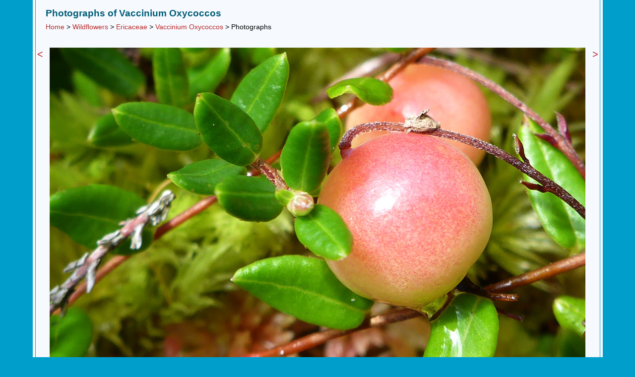

--- FILE ---
content_type: text/html; charset=UTF-8
request_url: https://www.uksouthwest.net/wildflowers/ericaceae/vaccinium-oxycoccos1.html
body_size: 4013
content:
<!DOCTYPE html>
<html lang="en">
<head>
<title>Photographs of Vaccinium Oxycoccos, UK Wildflowers; Leaves and berries</title>
<meta name="keywords" content="Photographs, Southwest UK, plants, ericaceae, wildflowers, pink flowers, Leaves and berries">
<meta name="author" content="UK Southwest"> 
<meta name="description" content="Photographs of ericaceae wildflowers. Leaves and berries of vaccinium oxycoccos (bog cranberry), Cors y Llyn National Nature Reserve, Powys">
<link rel="canonical" href="https://www.uksouthwest.net/wildflowers/ericaceae/vaccinium-oxycoccos1.html">
<meta name="viewport" content="width=device-width, initial-scale=1">
<link rel="stylesheet" href="/css/uksw.css" type="text/css">
<link rel="stylesheet" media="(max-width:1153px)" href="/css/uksws.css"  type="text/css">
<link rel="stylesheet" media="(min-width:1154px)" href="/css/ukswl.css"  type="text/css">
<script >
� window.___gcfg = {
� � lang: 'en-GB',
� � parsetags: 'onload'
� };
</script>
<script async src="https://www.googletagmanager.com/gtag/js?id=UA-339679-3"></script>
<script>
  window.dataLayer = window.dataLayer || [];
  function gtag(){dataLayer.push(arguments);}
  gtag('js', new Date());

  gtag('config', 'UA-339679-3');
</script></head>

<body><a name="top"></a>
<div align="center">
<div class="pmain"><div class="inner">
<div class="content"><div class="h1div"><h1>Photographs of Vaccinium Oxycoccos</h1><br><div class="subnav"><a href="/" class="phototour">Home</a> &gt; <a href="/wildflowers/" class="phototour">Wildflowers</a> &gt; <a href="./" class="phototour">Ericaceae</a> &gt;  <a href="vaccinium-oxycoccos.html">Vaccinium Oxycoccos</a> &gt; Photographs</div></div><br clear="all"></div>
<br>
<table class="photo">
<tr>
<td class="photo1" valign="top"><a href="vaccinium-oxycoccos2.html" class="nextprevious" title="previous image">&lt;</a></td>
<td class="photo2"><a href="vaccinium-oxycoccos2.html" title="click for next image"><img src="/f1080/vaccinium-oxycoccos1.jpg" alt="Leaves and berries" width="1080" height="810" border="0"></a><br>Leaves and berries of vaccinium oxycoccos (bog cranberry), Cors y Llyn National Nature Reserve, Powys<br><div class="fblike"><div id="fb-root"></div><script src="https://connect.facebook.net/en_US/all.js#xfbml=1" async></script><fb:like href="https://www.uksouthwest.net/wildflowers/ericaceae/vaccinium-oxycoccos1.html" layout="button_count" show_faces="false" width="90" font="verdana"></fb:like></div>
<div class="twitter"><a href="https://twitter.com/share" class="twitter-share-button" data-url="https://www.uksouthwest.net/wildflowers/ericaceae/vaccinium-oxycoccos1.html" data-count="horizontal"></a><script type="text/javascript" src="https://platform.twitter.com/widgets.js" async></script></div></td>
<td class="photo3" valign="top"><a href="vaccinium-oxycoccos2.html" class="nextprevious" title="next image">&gt;</a></td>
</tr>
</table><br clear="all">
<script async src="//pagead2.googlesyndication.com/pagead/js/adsbygoogle.js"></script>
<!-- uksw -->
<ins class="adsbygoogle"
     style="display:block"
     data-ad-client="ca-pub-5021867887730729"
     data-ad-slot="1247257473"
     data-ad-format="auto"></ins>
<script>
(adsbygoogle = window.adsbygoogle || []).push({});
</script><br>
<div class="keywords"><b>Keywords</b>:  plants, ericaceae, wildflowers, pink flowers, Ericaceae, Wildflowers, Vaccinium Oxycoccos<br></div>
<div class="line"></div>

<div class="copyright"><br><a href="/copyright.html" class="copyright" title="Copyright notice">All Contents &copy; Copyright UK Southwest</a> | <a href="/comments.html" class="copyright" title="Comments and questions">Comments</a> | <a href="/privacy-policy.html" class="copyright" title="Privacy policy">Privacy Policy</a> | <a href="/links.html" class="copyright" title="Links">Links</a> | <a href="/sitemap.html" class="copyright" title="Site map">Site Map</a>  | <a href="/" class="copyright" title="Home page">Home</a></div></div>
</div>
</div>

</body>
</html>
<!-- 3 August, 2020 -->

--- FILE ---
content_type: text/html; charset=utf-8
request_url: https://www.google.com/recaptcha/api2/aframe
body_size: 270
content:
<!DOCTYPE HTML><html><head><meta http-equiv="content-type" content="text/html; charset=UTF-8"></head><body><script nonce="MvR3KhEuBAwINJnyk7Gz9A">/** Anti-fraud and anti-abuse applications only. See google.com/recaptcha */ try{var clients={'sodar':'https://pagead2.googlesyndication.com/pagead/sodar?'};window.addEventListener("message",function(a){try{if(a.source===window.parent){var b=JSON.parse(a.data);var c=clients[b['id']];if(c){var d=document.createElement('img');d.src=c+b['params']+'&rc='+(localStorage.getItem("rc::a")?sessionStorage.getItem("rc::b"):"");window.document.body.appendChild(d);sessionStorage.setItem("rc::e",parseInt(sessionStorage.getItem("rc::e")||0)+1);localStorage.setItem("rc::h",'1769564588648');}}}catch(b){}});window.parent.postMessage("_grecaptcha_ready", "*");}catch(b){}</script></body></html>